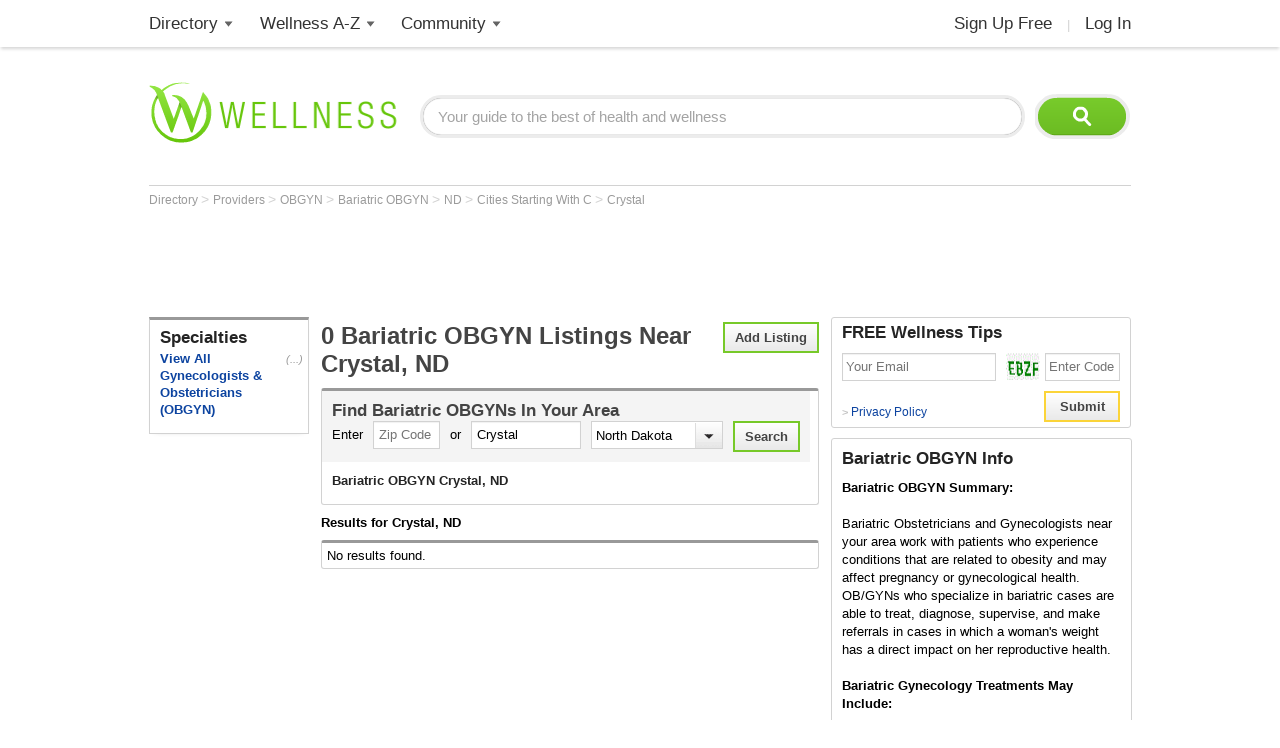

--- FILE ---
content_type: text/html; charset=utf-8
request_url: https://www.wellness.com/Captcha/EncryptedCaptchaSolution?_=1769248083672
body_size: 74
content:
2PnQ3Iu6zSaL0ydX1IkSDQ%3d%3d

--- FILE ---
content_type: text/html; charset=utf-8
request_url: https://www.google.com/recaptcha/api2/aframe
body_size: 173
content:
<!DOCTYPE HTML><html><head><meta http-equiv="content-type" content="text/html; charset=UTF-8"></head><body><script nonce="nH9RaLtvTilD5voLXTFlig">/** Anti-fraud and anti-abuse applications only. See google.com/recaptcha */ try{var clients={'sodar':'https://pagead2.googlesyndication.com/pagead/sodar?'};window.addEventListener("message",function(a){try{if(a.source===window.parent){var b=JSON.parse(a.data);var c=clients[b['id']];if(c){var d=document.createElement('img');d.src=c+b['params']+'&rc='+(localStorage.getItem("rc::a")?sessionStorage.getItem("rc::b"):"");window.document.body.appendChild(d);sessionStorage.setItem("rc::e",parseInt(sessionStorage.getItem("rc::e")||0)+1);localStorage.setItem("rc::h",'1769248084676');}}}catch(b){}});window.parent.postMessage("_grecaptcha_ready", "*");}catch(b){}</script></body></html>